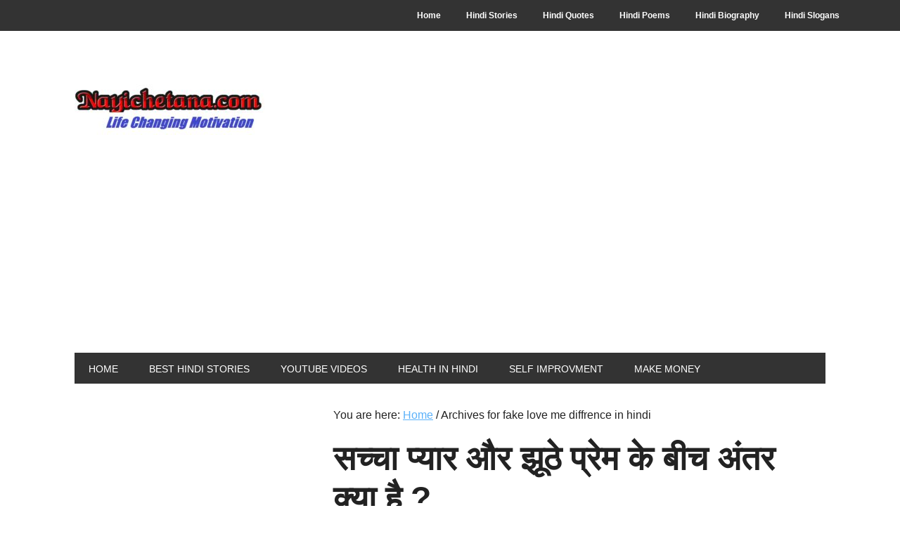

--- FILE ---
content_type: text/html; charset=UTF-8
request_url: https://www.nayichetana.com/tag/fake-love-me-diffrence-in-hindi
body_size: 11485
content:
<!DOCTYPE html>
<html lang="en-US">
<head >
<meta charset="UTF-8" />
<meta name="viewport" content="width=device-width, initial-scale=1" />
<meta name='robots' content='index, follow, max-image-preview:large, max-snippet:-1, max-video-preview:-1' />

	<!-- This site is optimized with the Yoast SEO plugin v26.0 - https://yoast.com/wordpress/plugins/seo/ -->
	<title>fake love me diffrence in hindi Archives - Nayichetana.com</title>
	<link rel="canonical" href="https://www.nayichetana.com/tag/fake-love-me-diffrence-in-hindi" />
	<meta property="og:locale" content="en_US" />
	<meta property="og:type" content="article" />
	<meta property="og:title" content="fake love me diffrence in hindi Archives - Nayichetana.com" />
	<meta property="og:url" content="https://www.nayichetana.com/tag/fake-love-me-diffrence-in-hindi" />
	<meta property="og:site_name" content="Nayichetana.com" />
	<meta name="twitter:card" content="summary_large_image" />
	<meta name="twitter:site" content="@mahara230" />
	<script type="application/ld+json" class="yoast-schema-graph">{"@context":"https://schema.org","@graph":[{"@type":"CollectionPage","@id":"https://www.nayichetana.com/tag/fake-love-me-diffrence-in-hindi","url":"https://www.nayichetana.com/tag/fake-love-me-diffrence-in-hindi","name":"fake love me diffrence in hindi Archives - Nayichetana.com","isPartOf":{"@id":"https://www.nayichetana.com/#website"},"primaryImageOfPage":{"@id":"https://www.nayichetana.com/tag/fake-love-me-diffrence-in-hindi#primaryimage"},"image":{"@id":"https://www.nayichetana.com/tag/fake-love-me-diffrence-in-hindi#primaryimage"},"thumbnailUrl":"https://www.nayichetana.com/wp-content/uploads/2020/11/romantic-1934223_1920.jpg","breadcrumb":{"@id":"https://www.nayichetana.com/tag/fake-love-me-diffrence-in-hindi#breadcrumb"},"inLanguage":"en-US"},{"@type":"ImageObject","inLanguage":"en-US","@id":"https://www.nayichetana.com/tag/fake-love-me-diffrence-in-hindi#primaryimage","url":"https://www.nayichetana.com/wp-content/uploads/2020/11/romantic-1934223_1920.jpg","contentUrl":"https://www.nayichetana.com/wp-content/uploads/2020/11/romantic-1934223_1920.jpg","width":620,"height":413,"caption":"True Love Vs Fake Love"},{"@type":"BreadcrumbList","@id":"https://www.nayichetana.com/tag/fake-love-me-diffrence-in-hindi#breadcrumb","itemListElement":[{"@type":"ListItem","position":1,"name":"Home","item":"https://www.nayichetana.com/"},{"@type":"ListItem","position":2,"name":"fake love me diffrence in hindi"}]},{"@type":"WebSite","@id":"https://www.nayichetana.com/#website","url":"https://www.nayichetana.com/","name":"Nayichetana.com","description":"Nayichetana, Nayichetana.com, slogan in hindi","publisher":{"@id":"https://www.nayichetana.com/#/schema/person/5b382803b1a86dc44c4c317f5e8b886d"},"alternateName":"Nayichetana.com","potentialAction":[{"@type":"SearchAction","target":{"@type":"EntryPoint","urlTemplate":"https://www.nayichetana.com/?s={search_term_string}"},"query-input":{"@type":"PropertyValueSpecification","valueRequired":true,"valueName":"search_term_string"}}],"inLanguage":"en-US"},{"@type":["Person","Organization"],"@id":"https://www.nayichetana.com/#/schema/person/5b382803b1a86dc44c4c317f5e8b886d","name":"Surendra Mahara","image":{"@type":"ImageObject","inLanguage":"en-US","@id":"https://www.nayichetana.com/#/schema/person/image/","url":"https://secure.gravatar.com/avatar/b3098f0810059c5060fff4252549502032ecc1279ceb84692ee2bca68b0cd750?s=96&d=identicon&r=g","contentUrl":"https://secure.gravatar.com/avatar/b3098f0810059c5060fff4252549502032ecc1279ceb84692ee2bca68b0cd750?s=96&d=identicon&r=g","caption":"Surendra Mahara"},"logo":{"@id":"https://www.nayichetana.com/#/schema/person/image/"},"description":"Surendra mahara Author and founder of Nayichetana.com. He is very passionate about blogging And make people motivated and positive..Read More Connect On a Facebook Connect On a Youtube","sameAs":["https://www.nayichetana.com","www.facebook.com/nayichetana","https://www.instagram.com/surendra_mehra_singh/","https://x.com/https://twitter.com/mahara230","https://www.youtube.com/channel/UCh1-1a1yofinfgvyBSINPsw"]}]}</script>
	<!-- / Yoast SEO plugin. -->


<link rel='dns-prefetch' href='//static.addtoany.com' />
<link rel='dns-prefetch' href='//fonts.googleapis.com' />
<link rel="alternate" type="application/rss+xml" title="Nayichetana.com &raquo; Feed" href="http://feeds.feedburner.com/Nayichetanacom" />
<link rel="alternate" type="application/rss+xml" title="Nayichetana.com &raquo; Comments Feed" href="https://www.nayichetana.com/comments/feed" />
<link rel="alternate" type="application/rss+xml" title="Nayichetana.com &raquo; fake love me diffrence in hindi Tag Feed" href="https://www.nayichetana.com/tag/fake-love-me-diffrence-in-hindi/feed" />
		<style>
			.lazyload,
			.lazyloading {
				max-width: 100%;
			}
		</style>
		<style id='wp-img-auto-sizes-contain-inline-css' type='text/css'>
img:is([sizes=auto i],[sizes^="auto," i]){contain-intrinsic-size:3000px 1500px}
/*# sourceURL=wp-img-auto-sizes-contain-inline-css */
</style>
<link rel='stylesheet' id='metro-pro-theme-css' href='https://www.nayichetana.com/wp-content/themes/metro-pro/style.css?ver=2.0.1' type='text/css' media='all' />
<style id='wp-emoji-styles-inline-css' type='text/css'>

	img.wp-smiley, img.emoji {
		display: inline !important;
		border: none !important;
		box-shadow: none !important;
		height: 1em !important;
		width: 1em !important;
		margin: 0 0.07em !important;
		vertical-align: -0.1em !important;
		background: none !important;
		padding: 0 !important;
	}
/*# sourceURL=wp-emoji-styles-inline-css */
</style>
<style id='wp-block-library-inline-css' type='text/css'>
:root{--wp-block-synced-color:#7a00df;--wp-block-synced-color--rgb:122,0,223;--wp-bound-block-color:var(--wp-block-synced-color);--wp-editor-canvas-background:#ddd;--wp-admin-theme-color:#007cba;--wp-admin-theme-color--rgb:0,124,186;--wp-admin-theme-color-darker-10:#006ba1;--wp-admin-theme-color-darker-10--rgb:0,107,160.5;--wp-admin-theme-color-darker-20:#005a87;--wp-admin-theme-color-darker-20--rgb:0,90,135;--wp-admin-border-width-focus:2px}@media (min-resolution:192dpi){:root{--wp-admin-border-width-focus:1.5px}}.wp-element-button{cursor:pointer}:root .has-very-light-gray-background-color{background-color:#eee}:root .has-very-dark-gray-background-color{background-color:#313131}:root .has-very-light-gray-color{color:#eee}:root .has-very-dark-gray-color{color:#313131}:root .has-vivid-green-cyan-to-vivid-cyan-blue-gradient-background{background:linear-gradient(135deg,#00d084,#0693e3)}:root .has-purple-crush-gradient-background{background:linear-gradient(135deg,#34e2e4,#4721fb 50%,#ab1dfe)}:root .has-hazy-dawn-gradient-background{background:linear-gradient(135deg,#faaca8,#dad0ec)}:root .has-subdued-olive-gradient-background{background:linear-gradient(135deg,#fafae1,#67a671)}:root .has-atomic-cream-gradient-background{background:linear-gradient(135deg,#fdd79a,#004a59)}:root .has-nightshade-gradient-background{background:linear-gradient(135deg,#330968,#31cdcf)}:root .has-midnight-gradient-background{background:linear-gradient(135deg,#020381,#2874fc)}:root{--wp--preset--font-size--normal:16px;--wp--preset--font-size--huge:42px}.has-regular-font-size{font-size:1em}.has-larger-font-size{font-size:2.625em}.has-normal-font-size{font-size:var(--wp--preset--font-size--normal)}.has-huge-font-size{font-size:var(--wp--preset--font-size--huge)}.has-text-align-center{text-align:center}.has-text-align-left{text-align:left}.has-text-align-right{text-align:right}.has-fit-text{white-space:nowrap!important}#end-resizable-editor-section{display:none}.aligncenter{clear:both}.items-justified-left{justify-content:flex-start}.items-justified-center{justify-content:center}.items-justified-right{justify-content:flex-end}.items-justified-space-between{justify-content:space-between}.screen-reader-text{border:0;clip-path:inset(50%);height:1px;margin:-1px;overflow:hidden;padding:0;position:absolute;width:1px;word-wrap:normal!important}.screen-reader-text:focus{background-color:#ddd;clip-path:none;color:#444;display:block;font-size:1em;height:auto;left:5px;line-height:normal;padding:15px 23px 14px;text-decoration:none;top:5px;width:auto;z-index:100000}html :where(.has-border-color){border-style:solid}html :where([style*=border-top-color]){border-top-style:solid}html :where([style*=border-right-color]){border-right-style:solid}html :where([style*=border-bottom-color]){border-bottom-style:solid}html :where([style*=border-left-color]){border-left-style:solid}html :where([style*=border-width]){border-style:solid}html :where([style*=border-top-width]){border-top-style:solid}html :where([style*=border-right-width]){border-right-style:solid}html :where([style*=border-bottom-width]){border-bottom-style:solid}html :where([style*=border-left-width]){border-left-style:solid}html :where(img[class*=wp-image-]){height:auto;max-width:100%}:where(figure){margin:0 0 1em}html :where(.is-position-sticky){--wp-admin--admin-bar--position-offset:var(--wp-admin--admin-bar--height,0px)}@media screen and (max-width:600px){html :where(.is-position-sticky){--wp-admin--admin-bar--position-offset:0px}}

/*# sourceURL=wp-block-library-inline-css */
</style><style id='global-styles-inline-css' type='text/css'>
:root{--wp--preset--aspect-ratio--square: 1;--wp--preset--aspect-ratio--4-3: 4/3;--wp--preset--aspect-ratio--3-4: 3/4;--wp--preset--aspect-ratio--3-2: 3/2;--wp--preset--aspect-ratio--2-3: 2/3;--wp--preset--aspect-ratio--16-9: 16/9;--wp--preset--aspect-ratio--9-16: 9/16;--wp--preset--color--black: #000000;--wp--preset--color--cyan-bluish-gray: #abb8c3;--wp--preset--color--white: #ffffff;--wp--preset--color--pale-pink: #f78da7;--wp--preset--color--vivid-red: #cf2e2e;--wp--preset--color--luminous-vivid-orange: #ff6900;--wp--preset--color--luminous-vivid-amber: #fcb900;--wp--preset--color--light-green-cyan: #7bdcb5;--wp--preset--color--vivid-green-cyan: #00d084;--wp--preset--color--pale-cyan-blue: #8ed1fc;--wp--preset--color--vivid-cyan-blue: #0693e3;--wp--preset--color--vivid-purple: #9b51e0;--wp--preset--gradient--vivid-cyan-blue-to-vivid-purple: linear-gradient(135deg,rgb(6,147,227) 0%,rgb(155,81,224) 100%);--wp--preset--gradient--light-green-cyan-to-vivid-green-cyan: linear-gradient(135deg,rgb(122,220,180) 0%,rgb(0,208,130) 100%);--wp--preset--gradient--luminous-vivid-amber-to-luminous-vivid-orange: linear-gradient(135deg,rgb(252,185,0) 0%,rgb(255,105,0) 100%);--wp--preset--gradient--luminous-vivid-orange-to-vivid-red: linear-gradient(135deg,rgb(255,105,0) 0%,rgb(207,46,46) 100%);--wp--preset--gradient--very-light-gray-to-cyan-bluish-gray: linear-gradient(135deg,rgb(238,238,238) 0%,rgb(169,184,195) 100%);--wp--preset--gradient--cool-to-warm-spectrum: linear-gradient(135deg,rgb(74,234,220) 0%,rgb(151,120,209) 20%,rgb(207,42,186) 40%,rgb(238,44,130) 60%,rgb(251,105,98) 80%,rgb(254,248,76) 100%);--wp--preset--gradient--blush-light-purple: linear-gradient(135deg,rgb(255,206,236) 0%,rgb(152,150,240) 100%);--wp--preset--gradient--blush-bordeaux: linear-gradient(135deg,rgb(254,205,165) 0%,rgb(254,45,45) 50%,rgb(107,0,62) 100%);--wp--preset--gradient--luminous-dusk: linear-gradient(135deg,rgb(255,203,112) 0%,rgb(199,81,192) 50%,rgb(65,88,208) 100%);--wp--preset--gradient--pale-ocean: linear-gradient(135deg,rgb(255,245,203) 0%,rgb(182,227,212) 50%,rgb(51,167,181) 100%);--wp--preset--gradient--electric-grass: linear-gradient(135deg,rgb(202,248,128) 0%,rgb(113,206,126) 100%);--wp--preset--gradient--midnight: linear-gradient(135deg,rgb(2,3,129) 0%,rgb(40,116,252) 100%);--wp--preset--font-size--small: 13px;--wp--preset--font-size--medium: 20px;--wp--preset--font-size--large: 36px;--wp--preset--font-size--x-large: 42px;--wp--preset--spacing--20: 0.44rem;--wp--preset--spacing--30: 0.67rem;--wp--preset--spacing--40: 1rem;--wp--preset--spacing--50: 1.5rem;--wp--preset--spacing--60: 2.25rem;--wp--preset--spacing--70: 3.38rem;--wp--preset--spacing--80: 5.06rem;--wp--preset--shadow--natural: 6px 6px 9px rgba(0, 0, 0, 0.2);--wp--preset--shadow--deep: 12px 12px 50px rgba(0, 0, 0, 0.4);--wp--preset--shadow--sharp: 6px 6px 0px rgba(0, 0, 0, 0.2);--wp--preset--shadow--outlined: 6px 6px 0px -3px rgb(255, 255, 255), 6px 6px rgb(0, 0, 0);--wp--preset--shadow--crisp: 6px 6px 0px rgb(0, 0, 0);}:where(.is-layout-flex){gap: 0.5em;}:where(.is-layout-grid){gap: 0.5em;}body .is-layout-flex{display: flex;}.is-layout-flex{flex-wrap: wrap;align-items: center;}.is-layout-flex > :is(*, div){margin: 0;}body .is-layout-grid{display: grid;}.is-layout-grid > :is(*, div){margin: 0;}:where(.wp-block-columns.is-layout-flex){gap: 2em;}:where(.wp-block-columns.is-layout-grid){gap: 2em;}:where(.wp-block-post-template.is-layout-flex){gap: 1.25em;}:where(.wp-block-post-template.is-layout-grid){gap: 1.25em;}.has-black-color{color: var(--wp--preset--color--black) !important;}.has-cyan-bluish-gray-color{color: var(--wp--preset--color--cyan-bluish-gray) !important;}.has-white-color{color: var(--wp--preset--color--white) !important;}.has-pale-pink-color{color: var(--wp--preset--color--pale-pink) !important;}.has-vivid-red-color{color: var(--wp--preset--color--vivid-red) !important;}.has-luminous-vivid-orange-color{color: var(--wp--preset--color--luminous-vivid-orange) !important;}.has-luminous-vivid-amber-color{color: var(--wp--preset--color--luminous-vivid-amber) !important;}.has-light-green-cyan-color{color: var(--wp--preset--color--light-green-cyan) !important;}.has-vivid-green-cyan-color{color: var(--wp--preset--color--vivid-green-cyan) !important;}.has-pale-cyan-blue-color{color: var(--wp--preset--color--pale-cyan-blue) !important;}.has-vivid-cyan-blue-color{color: var(--wp--preset--color--vivid-cyan-blue) !important;}.has-vivid-purple-color{color: var(--wp--preset--color--vivid-purple) !important;}.has-black-background-color{background-color: var(--wp--preset--color--black) !important;}.has-cyan-bluish-gray-background-color{background-color: var(--wp--preset--color--cyan-bluish-gray) !important;}.has-white-background-color{background-color: var(--wp--preset--color--white) !important;}.has-pale-pink-background-color{background-color: var(--wp--preset--color--pale-pink) !important;}.has-vivid-red-background-color{background-color: var(--wp--preset--color--vivid-red) !important;}.has-luminous-vivid-orange-background-color{background-color: var(--wp--preset--color--luminous-vivid-orange) !important;}.has-luminous-vivid-amber-background-color{background-color: var(--wp--preset--color--luminous-vivid-amber) !important;}.has-light-green-cyan-background-color{background-color: var(--wp--preset--color--light-green-cyan) !important;}.has-vivid-green-cyan-background-color{background-color: var(--wp--preset--color--vivid-green-cyan) !important;}.has-pale-cyan-blue-background-color{background-color: var(--wp--preset--color--pale-cyan-blue) !important;}.has-vivid-cyan-blue-background-color{background-color: var(--wp--preset--color--vivid-cyan-blue) !important;}.has-vivid-purple-background-color{background-color: var(--wp--preset--color--vivid-purple) !important;}.has-black-border-color{border-color: var(--wp--preset--color--black) !important;}.has-cyan-bluish-gray-border-color{border-color: var(--wp--preset--color--cyan-bluish-gray) !important;}.has-white-border-color{border-color: var(--wp--preset--color--white) !important;}.has-pale-pink-border-color{border-color: var(--wp--preset--color--pale-pink) !important;}.has-vivid-red-border-color{border-color: var(--wp--preset--color--vivid-red) !important;}.has-luminous-vivid-orange-border-color{border-color: var(--wp--preset--color--luminous-vivid-orange) !important;}.has-luminous-vivid-amber-border-color{border-color: var(--wp--preset--color--luminous-vivid-amber) !important;}.has-light-green-cyan-border-color{border-color: var(--wp--preset--color--light-green-cyan) !important;}.has-vivid-green-cyan-border-color{border-color: var(--wp--preset--color--vivid-green-cyan) !important;}.has-pale-cyan-blue-border-color{border-color: var(--wp--preset--color--pale-cyan-blue) !important;}.has-vivid-cyan-blue-border-color{border-color: var(--wp--preset--color--vivid-cyan-blue) !important;}.has-vivid-purple-border-color{border-color: var(--wp--preset--color--vivid-purple) !important;}.has-vivid-cyan-blue-to-vivid-purple-gradient-background{background: var(--wp--preset--gradient--vivid-cyan-blue-to-vivid-purple) !important;}.has-light-green-cyan-to-vivid-green-cyan-gradient-background{background: var(--wp--preset--gradient--light-green-cyan-to-vivid-green-cyan) !important;}.has-luminous-vivid-amber-to-luminous-vivid-orange-gradient-background{background: var(--wp--preset--gradient--luminous-vivid-amber-to-luminous-vivid-orange) !important;}.has-luminous-vivid-orange-to-vivid-red-gradient-background{background: var(--wp--preset--gradient--luminous-vivid-orange-to-vivid-red) !important;}.has-very-light-gray-to-cyan-bluish-gray-gradient-background{background: var(--wp--preset--gradient--very-light-gray-to-cyan-bluish-gray) !important;}.has-cool-to-warm-spectrum-gradient-background{background: var(--wp--preset--gradient--cool-to-warm-spectrum) !important;}.has-blush-light-purple-gradient-background{background: var(--wp--preset--gradient--blush-light-purple) !important;}.has-blush-bordeaux-gradient-background{background: var(--wp--preset--gradient--blush-bordeaux) !important;}.has-luminous-dusk-gradient-background{background: var(--wp--preset--gradient--luminous-dusk) !important;}.has-pale-ocean-gradient-background{background: var(--wp--preset--gradient--pale-ocean) !important;}.has-electric-grass-gradient-background{background: var(--wp--preset--gradient--electric-grass) !important;}.has-midnight-gradient-background{background: var(--wp--preset--gradient--midnight) !important;}.has-small-font-size{font-size: var(--wp--preset--font-size--small) !important;}.has-medium-font-size{font-size: var(--wp--preset--font-size--medium) !important;}.has-large-font-size{font-size: var(--wp--preset--font-size--large) !important;}.has-x-large-font-size{font-size: var(--wp--preset--font-size--x-large) !important;}
/*# sourceURL=global-styles-inline-css */
</style>

<style id='classic-theme-styles-inline-css' type='text/css'>
/*! This file is auto-generated */
.wp-block-button__link{color:#fff;background-color:#32373c;border-radius:9999px;box-shadow:none;text-decoration:none;padding:calc(.667em + 2px) calc(1.333em + 2px);font-size:1.125em}.wp-block-file__button{background:#32373c;color:#fff;text-decoration:none}
/*# sourceURL=/wp-includes/css/classic-themes.min.css */
</style>
<link rel='stylesheet' id='dashicons-css' href='https://www.nayichetana.com/wp-includes/css/dashicons.min.css?ver=6.9' type='text/css' media='all' />
<link rel='stylesheet' id='admin-bar-css' href='https://www.nayichetana.com/wp-includes/css/admin-bar.min.css?ver=6.9' type='text/css' media='all' />
<style id='admin-bar-inline-css' type='text/css'>

    /* Hide CanvasJS credits for P404 charts specifically */
    #p404RedirectChart .canvasjs-chart-credit {
        display: none !important;
    }
    
    #p404RedirectChart canvas {
        border-radius: 6px;
    }

    .p404-redirect-adminbar-weekly-title {
        font-weight: bold;
        font-size: 14px;
        color: #fff;
        margin-bottom: 6px;
    }

    #wpadminbar #wp-admin-bar-p404_free_top_button .ab-icon:before {
        content: "\f103";
        color: #dc3545;
        top: 3px;
    }
    
    #wp-admin-bar-p404_free_top_button .ab-item {
        min-width: 80px !important;
        padding: 0px !important;
    }
    
    /* Ensure proper positioning and z-index for P404 dropdown */
    .p404-redirect-adminbar-dropdown-wrap { 
        min-width: 0; 
        padding: 0;
        position: static !important;
    }
    
    #wpadminbar #wp-admin-bar-p404_free_top_button_dropdown {
        position: static !important;
    }
    
    #wpadminbar #wp-admin-bar-p404_free_top_button_dropdown .ab-item {
        padding: 0 !important;
        margin: 0 !important;
    }
    
    .p404-redirect-dropdown-container {
        min-width: 340px;
        padding: 18px 18px 12px 18px;
        background: #23282d !important;
        color: #fff;
        border-radius: 12px;
        box-shadow: 0 8px 32px rgba(0,0,0,0.25);
        margin-top: 10px;
        position: relative !important;
        z-index: 999999 !important;
        display: block !important;
        border: 1px solid #444;
    }
    
    /* Ensure P404 dropdown appears on hover */
    #wpadminbar #wp-admin-bar-p404_free_top_button .p404-redirect-dropdown-container { 
        display: none !important;
    }
    
    #wpadminbar #wp-admin-bar-p404_free_top_button:hover .p404-redirect-dropdown-container { 
        display: block !important;
    }
    
    #wpadminbar #wp-admin-bar-p404_free_top_button:hover #wp-admin-bar-p404_free_top_button_dropdown .p404-redirect-dropdown-container {
        display: block !important;
    }
    
    .p404-redirect-card {
        background: #2c3338;
        border-radius: 8px;
        padding: 18px 18px 12px 18px;
        box-shadow: 0 2px 8px rgba(0,0,0,0.07);
        display: flex;
        flex-direction: column;
        align-items: flex-start;
        border: 1px solid #444;
    }
    
    .p404-redirect-btn {
        display: inline-block;
        background: #dc3545;
        color: #fff !important;
        font-weight: bold;
        padding: 5px 22px;
        border-radius: 8px;
        text-decoration: none;
        font-size: 17px;
        transition: background 0.2s, box-shadow 0.2s;
        margin-top: 8px;
        box-shadow: 0 2px 8px rgba(220,53,69,0.15);
        text-align: center;
        line-height: 1.6;
    }
    
    .p404-redirect-btn:hover {
        background: #c82333;
        color: #fff !important;
        box-shadow: 0 4px 16px rgba(220,53,69,0.25);
    }
    
    /* Prevent conflicts with other admin bar dropdowns */
    #wpadminbar .ab-top-menu > li:hover > .ab-item,
    #wpadminbar .ab-top-menu > li.hover > .ab-item {
        z-index: auto;
    }
    
    #wpadminbar #wp-admin-bar-p404_free_top_button:hover > .ab-item {
        z-index: 999998 !important;
    }
    
/*# sourceURL=admin-bar-inline-css */
</style>
<link rel='stylesheet' id='toc-screen-css' href='https://www.nayichetana.com/wp-content/plugins/table-of-contents-plus/screen.min.css?ver=2411.1' type='text/css' media='all' />
<style id='toc-screen-inline-css' type='text/css'>
div#toc_container ul li {font-size: 110%;}
/*# sourceURL=toc-screen-inline-css */
</style>
<link rel='stylesheet' id='google-font-css' href='//fonts.googleapis.com/css?family=Oswald%3A400&#038;ver=2.0.1' type='text/css' media='all' />
<link rel='stylesheet' id='addtoany-css' href='https://www.nayichetana.com/wp-content/plugins/add-to-any/addtoany.min.css?ver=1.16' type='text/css' media='all' />
<script type="text/javascript" id="addtoany-core-js-before">
/* <![CDATA[ */
window.a2a_config=window.a2a_config||{};a2a_config.callbacks=[];a2a_config.overlays=[];a2a_config.templates={};

//# sourceURL=addtoany-core-js-before
/* ]]> */
</script>
<script type="text/javascript" defer src="https://static.addtoany.com/menu/page.js" id="addtoany-core-js"></script>
<script type="text/javascript" src="https://www.nayichetana.com/wp-includes/js/jquery/jquery.min.js?ver=3.7.1" id="jquery-core-js"></script>
<script type="text/javascript" src="https://www.nayichetana.com/wp-includes/js/jquery/jquery-migrate.min.js?ver=3.4.1" id="jquery-migrate-js"></script>
<script type="text/javascript" defer src="https://www.nayichetana.com/wp-content/plugins/add-to-any/addtoany.min.js?ver=1.1" id="addtoany-jquery-js"></script>
<link rel="https://api.w.org/" href="https://www.nayichetana.com/wp-json/" /><link rel="alternate" title="JSON" type="application/json" href="https://www.nayichetana.com/wp-json/wp/v2/tags/14623" /><link rel="EditURI" type="application/rsd+xml" title="RSD" href="https://www.nayichetana.com/xmlrpc.php?rsd" />
<meta name="generator" content="WordPress 6.9" />
		<script>
			document.documentElement.className = document.documentElement.className.replace('no-js', 'js');
		</script>
				<style>
			.no-js img.lazyload {
				display: none;
			}

			figure.wp-block-image img.lazyloading {
				min-width: 150px;
			}

			.lazyload,
			.lazyloading {
				--smush-placeholder-width: 100px;
				--smush-placeholder-aspect-ratio: 1/1;
				width: var(--smush-image-width, var(--smush-placeholder-width)) !important;
				aspect-ratio: var(--smush-image-aspect-ratio, var(--smush-placeholder-aspect-ratio)) !important;
			}

						.lazyload, .lazyloading {
				opacity: 0;
			}

			.lazyloaded {
				opacity: 1;
				transition: opacity 400ms;
				transition-delay: 0ms;
			}

					</style>
		
<!-- Google tag (gtag.js) -->
<script async src="https://www.googletagmanager.com/gtag/js?id=G-LZ7PQ6DTB9"></script>
<script>
  window.dataLayer = window.dataLayer || [];
  function gtag(){dataLayer.push(arguments);}
  gtag('js', new Date());

  gtag('config', 'G-LZ7PQ6DTB9');
</script><style type="text/css">.site-title a { background: url(https://www.nayichetana.com/wp-content/uploads/2018/04/cropped-nayi2.jpg) no-repeat !important; }</style>
<link rel="stylesheet" id="modifiedstyle" href='http://www.nayichetana.com/wp-content/themes/metro-pro/modifiedstyle.css?0.1.0' /><style type="text/css">.broken_link, a.broken_link {
	text-decoration: line-through;
}</style><style>body { background-color: #ffffff; }</style>
<link rel="icon" href="https://www.nayichetana.com/wp-content/uploads/2018/04/cropped-na-32x32.jpg" sizes="32x32" />
<link rel="icon" href="https://www.nayichetana.com/wp-content/uploads/2018/04/cropped-na-192x192.jpg" sizes="192x192" />
<link rel="apple-touch-icon" href="https://www.nayichetana.com/wp-content/uploads/2018/04/cropped-na-180x180.jpg" />
<meta name="msapplication-TileImage" content="https://www.nayichetana.com/wp-content/uploads/2018/04/cropped-na-270x270.jpg" />
</head>
<body class="archive tag tag-fake-love-me-diffrence-in-hindi tag-14623 custom-background wp-theme-genesis wp-child-theme-metro-pro custom-header header-image sidebar-content genesis-breadcrumbs-visible genesis-footer-widgets-hidden metro-pro-blue"><nav class="nav-secondary" aria-label="Secondary"><div class="wrap"><ul id="menu-menu" class="menu genesis-nav-menu menu-secondary"><li id="menu-item-787" class="menu-item menu-item-type-custom menu-item-object-custom menu-item-home menu-item-787"><a href="http://www.nayichetana.com"><span >Home</span></a></li>
<li id="menu-item-801" class="menu-item menu-item-type-custom menu-item-object-custom menu-item-801"><a href="http://nayichetana.com/category/inspirational-story"><span >Hindi Stories</span></a></li>
<li id="menu-item-802" class="menu-item menu-item-type-custom menu-item-object-custom menu-item-802"><a href="http://nayichetana.com/category/hindi-quotes"><span >Hindi Quotes</span></a></li>
<li id="menu-item-3555" class="menu-item menu-item-type-custom menu-item-object-custom menu-item-3555"><a href="https://www.nayichetana.com/category/%e0%a4%b9%e0%a4%bf%e0%a4%a8%e0%a5%8d%e0%a4%a6%e0%a5%80-%e0%a4%95%e0%a4%b5%e0%a4%bf%e0%a4%a4%e0%a4%be"><span >Hindi Poems</span></a></li>
<li id="menu-item-803" class="menu-item menu-item-type-custom menu-item-object-custom menu-item-803"><a href="http://nayichetana.com/category/biography"><span >Hindi Biography</span></a></li>
<li id="menu-item-21259" class="menu-item menu-item-type-taxonomy menu-item-object-category menu-item-21259"><a href="https://www.nayichetana.com/category/hindi-nare"><span >Hindi Slogans</span></a></li>
</ul></div></nav><div class="site-container"><header class="site-header"><div class="wrap"><div class="title-area"><p class="site-title"><a href="https://www.nayichetana.com/">Nayichetana.com</a></p><p class="site-description">Nayichetana, Nayichetana.com, slogan in hindi</p></div><div class="widget-area header-widget-area"><section id="text-24" class="widget widget_text"><div class="widget-wrap">			<div class="textwidget"><p><script async src="https://pagead2.googlesyndication.com/pagead/js/adsbygoogle.js?client=ca-pub-4514747025195846" crossorigin="anonymous"></script><br />
<!-- Auto Ads --><br />
<ins class="adsbygoogle" style="display: block;" data-ad-client="ca-pub-4514747025195846" data-ad-slot="2459438925" data-ad-format="auto" data-full-width-responsive="true"></ins><br />
<script>
     (adsbygoogle = window.adsbygoogle || []).push({});
</script></p>
</div>
		</div></section>
</div></div></header><nav class="nav-primary" aria-label="Main"><div class="wrap"><ul id="menu-primary-menu" class="menu genesis-nav-menu menu-primary"><li id="menu-item-816" class="menu-item menu-item-type-custom menu-item-object-custom menu-item-home menu-item-816"><a href="http://www.nayichetana.com"><span >Home</span></a></li>
<li id="menu-item-805" class="menu-item menu-item-type-custom menu-item-object-custom menu-item-805"><a href="http://nayichetana.com/category/inspirational-story"><span >Best Hindi Stories</span></a></li>
<li id="menu-item-18776" class="menu-item menu-item-type-custom menu-item-object-custom menu-item-18776"><a href="https://www.youtube.com/channel/UCyNNcpqhRo9eaKPWW8s7-MA?sub_confirmation=1"><span >Youtube Videos</span></a></li>
<li id="menu-item-807" class="menu-item menu-item-type-taxonomy menu-item-object-category menu-item-807"><a href="https://www.nayichetana.com/category/health-articles-in-hindi"><span >Health In Hindi</span></a></li>
<li id="menu-item-813" class="menu-item menu-item-type-taxonomy menu-item-object-category menu-item-813"><a href="https://www.nayichetana.com/category/self-improvment"><span >Self Improvment</span></a></li>
<li id="menu-item-20868" class="menu-item menu-item-type-custom menu-item-object-custom menu-item-20868"><a href="https://www.nayichetana.com/category/paise-kaise-kamaye"><span >Make Money</span></a></li>
</ul></div></nav><div class="site-inner"><div class="content-sidebar-wrap"><main class="content"><div class="breadcrumb">You are here: <span class="breadcrumb-link-wrap"><a class="breadcrumb-link" href="https://www.nayichetana.com/"><span class="breadcrumb-link-text-wrap">Home</span></a><meta ></span> <span aria-label="breadcrumb separator">/</span> Archives for fake love me diffrence in hindi</div><article class="post-19300 post type-post status-publish format-standard has-post-thumbnail category-best-hindi-post category-inspiring-hindi-article category-motivational-article category-nayichetana-motivation category-nayichetana-com category-relationship-in-hindi category-self-improvment category-youth-education tag-benefit-of-fake-love-in-hindi tag-benefit-of-true-love-in-hindi tag-difference-between-true-love-and-attraction-in-hindi tag-difference-between-true-love-vs-fake-love-in-hindi tag-fake-love-kaise-hota-hai tag-fake-love-ke-fayde tag-fake-love-ki-nishani tag-fake-love-kya-hai tag-fake-love-me-antar tag-fake-love-me-diffrence-in-hindi tag-fake-love-meaning-in-hindi tag-how-to-identify-the-fake-love-of-a-male tag-how-to-identify-the-fake-love-of-a-male-in-hindi tag-how-to-know-that-it-is-true-love-and-not-fake tag-how-to-know-that-it-is-true-love-and-not-fake-in-hindi tag-jhutha-pyar-kya-hota-hai tag-nayichetana tag-real-signs-of-true-love-in-a-relationship tag-real-true-love-vs-fake-love-quotes tag-sache-pyar-aur-jhothe-pyaar-ke-bech-kya-antar-hota-hai tag-sachha-pyar-kya-hota-hai tag-sachhe-pyar-jhuthe-pyar-me-antar tag-true-love-and-fake-love-me-diffrence-in-hindi tag-true-love-definition-in-hindi tag-true-love-fake-love-me-antar tag-true-love-kaise-hota-hai tag-true-love-ke-fayde tag-true-love-ki-nishani tag-true-love-kya-hai tag-true-love-meaning-in-hindi tag-true-love-vs-fake-love-in-hindi tag-what-are-signs-of-genuine-love-vs-fake-love-in-hindi tag-what-are-signs-of-genuine-love-vs-fake-love tag-what-is-real-love-and-fake-love-in-hindi tag-what-is-real-love-and-fake-love tag-what-is-true-love tag-14651 tag-14640 tag-14641 tag-14650 tag-14638 tag-14645 tag-14068 tag-14644 tag-14649 tag-14067 tag-14601 tag-14627 tag-14070 tag-14639 tag-14646 tag-14648 tag-14647 tag-14643 tag-14066 tag-14642 entry" aria-label="सच्चा प्यार और झूठे प्रेम के बीच अंतर क्या है ?"><header class="entry-header"><h2 class="entry-title"><a class="entry-title-link" rel="bookmark" href="https://www.nayichetana.com/2021/01/difference-between-true-love-vs-fake-love-in-hindi.html">सच्चा प्यार और झूठे प्रेम के बीच अंतर क्या है ?</a></h2>
<p class="entry-meta"><time class="entry-time">January 8, 2021</time> By <span class="entry-author"><a href="https://www.nayichetana.com/author/nayichetana" class="entry-author-link" rel="author"><span class="entry-author-name">Surendra Mahara</span></a></span> <span class="entry-comments-link"><a href="https://www.nayichetana.com/2021/01/difference-between-true-love-vs-fake-love-in-hindi.html#comments">3 Comments</a></span> </p></header><div class="entry-content"><a class="entry-image-link" href="https://www.nayichetana.com/2021/01/difference-between-true-love-vs-fake-love-in-hindi.html" aria-hidden="true" tabindex="-1"><img width="300" height="200" data-src="https://www.nayichetana.com/wp-content/uploads/2020/11/romantic-1934223_1920-300x200.jpg" class="alignright post-image entry-image lazyload" alt="सच्चा प्यार और झूठे प्रेम के बीच अंतर क्या है,Difference Between True Love VS Fake Love In Hindi,sachhe pyar jhuthe pyar me antar,nayichetana" decoding="async" data-srcset="https://www.nayichetana.com/wp-content/uploads/2020/11/romantic-1934223_1920-300x200.jpg 300w, https://www.nayichetana.com/wp-content/uploads/2020/11/romantic-1934223_1920.jpg 620w" data-sizes="(max-width: 300px) 100vw, 300px" src="[data-uri]" style="--smush-placeholder-width: 300px; --smush-placeholder-aspect-ratio: 300/200;" /></a><p>सच्चा प्यार और झूठे प्रेम के बीच अंतर क्या है ? Difference Between True Love VS Fake Love In Hindi
Difference Between True Love VS Fake Love In Hindi
“ सच्चा प्यार” “A True Love” है न कितना खूबसूरत &#x02026; <a href="https://www.nayichetana.com/2021/01/difference-between-true-love-vs-fake-love-in-hindi.html" class="more-link">[Read more...]</a></p></div><footer class="entry-footer"></footer></article></main><aside class="sidebar sidebar-primary widget-area" role="complementary" aria-label="Primary Sidebar"><section id="text-25" class="widget widget_text"><div class="widget-wrap">			<div class="textwidget"><p><script async src="https://pagead2.googlesyndication.com/pagead/js/adsbygoogle.js?client=ca-pub-4514747025195846" crossorigin="anonymous"></script><br />
<!-- Auto Ads --><br />
<ins class="adsbygoogle" style="display: block;" data-ad-client="ca-pub-4514747025195846" data-ad-slot="2459438925" data-ad-format="auto" data-full-width-responsive="true"></ins><br />
<script>
     (adsbygoogle = window.adsbygoogle || []).push({});
</script></p>
</div>
		</div></section>
<section id="text-23" class="widget widget_text"><div class="widget-wrap">			<div class="textwidget"><p><script async src="https://cse.google.com/cse.js?cx=975f803b039dc2cb4"></script></p>
<div class="gcse-search"></div>
</div>
		</div></section>
<section id="text-18" class="widget widget_text"><div class="widget-wrap"><h4 class="widget-title widgettitle">Top 7 Best Article In Nayichetana. Com</h4>
			<div class="textwidget"><ul>
<li><a href="https://www.nayichetana.com/2016/11/chankya-10-tips-changes-life-hindi.html">चाणक्य की 10 बातें आपकी ज़िन्दगी बदल सकती है</a></li>
<li><a href="https://www.nayichetana.com/2016/11/three-bad-habit-can-ruin-your-life-in-hindi-%e0%a4%ac%e0%a5%81%e0%a4%b0%e0%a5%80-%e0%a4%b2%e0%a4%a4.html">3 बुरी लत जो आपकी जिंदगी बर्बाद कर देगी</a></li>
<li><a href="https://www.nayichetana.com/2021/07/online-ghar-baithe-paise-kaise-kamaye.html">Online घर बैठे Paise कैसे कमायें</a></li>
<li><a href="https://www.nayichetana.com/2019/10/never-makes-7-mistake-in-teenage-in-hindi.html">Teenage में ये 7 गलतियाँ कभी भी न करना</a></li>
<li><a href="https://www.nayichetana.com/2015/12/how-to-gain-or-increase-weight-in-hindi.html">वजन बढ़ाने मोटा होने के 21 आसान उपाय</a></li>
<li><a href="https://www.nayichetana.com/2018/04/3-people-you-should-never-cheat-in-hindi.html">3 लोग जिन्हें आपको कभी धोखा नहीं देना चाहिए</a></li>
<li><a href="https://www.nayichetana.com/2015/05/how-to-increase-height-in-hindi-height-kaise-badhaye-%e0%a4%b2%e0%a4%ae%e0%a5%8d%e0%a4%ac%e0%a4%be%e0%a4%88-%e0%a4%ac%e0%a5%9d%e0%a4%be%e0%a4%af%e0%a5%87.html">लम्बाई बढाने के 23 बेस्ट तरीके</a></li>
</ul>
</div>
		</div></section>

		<section id="recent-posts-2" class="widget widget_recent_entries"><div class="widget-wrap">
		<h4 class="widget-title widgettitle">Recent Posts</h4>

		<ul>
											<li>
					<a href="https://www.nayichetana.com/2025/06/the-mental-toughness-handbook-hindi-summary.html">The Mental Toughness Handbook Hindi Summary</a>
									</li>
											<li>
					<a href="https://www.nayichetana.com/2025/05/%e0%a4%ad%e0%a4%97%e0%a4%a4-%e0%a4%b8%e0%a4%bf%e0%a4%82%e0%a4%b9-%e0%a4%95%e0%a5%87-%e0%a4%b5%e0%a4%bf%e0%a4%9a%e0%a4%be%e0%a4%b0-bhagat-singh-quotes-in-hindi.html">भगत सिंह के विचार | Bhagat Singh Quotes In Hindi</a>
									</li>
											<li>
					<a href="https://www.nayichetana.com/2025/05/best-hindi-story-of-two-friends.html">दोस्ती का विश्वास Best Hindi Story Of Two Friends</a>
									</li>
											<li>
					<a href="https://www.nayichetana.com/2025/05/william-shakespeare-quotes-in-hindi.html">विलियम शेक्सपियर के विचार</a>
									</li>
											<li>
					<a href="https://www.nayichetana.com/2025/05/after-failure-gain-success-in-hindi.html">हार के बाद मिलेगी सफलता After Failure Gain Success In Hindi</a>
									</li>
											<li>
					<a href="https://www.nayichetana.com/2025/05/dont-drink-use-alcohal-sarab-in-hindi-%e0%a4%b6%e0%a4%b0%e0%a4%be%e0%a4%ac-%e0%a4%94%e0%a4%b0-%e0%a4%b8%e0%a4%be%e0%a4%b9%e0%a5%82%e0%a4%95%e0%a4%be%e0%a4%b0.html">शराब और साहूकार हिन्दी प्रेरणादायक कहानी</a>
									</li>
					</ul>

		</div></section>
</aside></div></div><div class="footer-link" >
| <span><a href="http://www.nayichetana.com/about-me" style="font-weight: normal;">About Us</a></span> | 
  <span><a href="http://www.nayichetana.com/contact-us" style="font-weight: normal;">Contact Us</a></span> | 
  <span><a href="http://www.nayichetana.com/privacy-policythis-privacy-policy_63" style="font-weight: normal;">Privacy Policy</a></span> | 
  <span><a href="http://www.nayichetana.com/terms-and-conditions-terms-and" style="font-weight: normal;">Terms and Conditions</a></span> | 
  <span><a href="http://www.nayichetana.com/disclosure-disclosure-disclaimer" style="font-weight: normal;">Disclosure & Disclaimer</a></span> | 
</div></div><footer class="site-footer"><div class="wrap"><p><div>You Are Now: <a href="http://www.Nayichetana.com" target="_blank" title="Nayichetana.com: Motivation Hindi Me.">Nayichetana.com</a>  Copyright © 2015 - 2025 to <a href="http://www.nayichetana.com">Nayichetana.com</a> </div></p></div></footer><script type="speculationrules">
{"prefetch":[{"source":"document","where":{"and":[{"href_matches":"/*"},{"not":{"href_matches":["/wp-*.php","/wp-admin/*","/wp-content/uploads/*","/wp-content/*","/wp-content/plugins/*","/wp-content/themes/metro-pro/*","/wp-content/themes/genesis/*","/*\\?(.+)"]}},{"not":{"selector_matches":"a[rel~=\"nofollow\"]"}},{"not":{"selector_matches":".no-prefetch, .no-prefetch a"}}]},"eagerness":"conservative"}]}
</script>
<script type="text/javascript" id="toc-front-js-extra">
/* <![CDATA[ */
var tocplus = {"smooth_scroll":"1","visibility_show":"Show","visibility_hide":"Hide","width":"Auto"};
//# sourceURL=toc-front-js-extra
/* ]]> */
</script>
<script type="text/javascript" src="https://www.nayichetana.com/wp-content/plugins/table-of-contents-plus/front.min.js?ver=2411.1" id="toc-front-js"></script>
<script type="text/javascript" id="smush-lazy-load-js-before">
/* <![CDATA[ */
var smushLazyLoadOptions = {"autoResizingEnabled":false,"autoResizeOptions":{"precision":5,"skipAutoWidth":true}};
//# sourceURL=smush-lazy-load-js-before
/* ]]> */
</script>
<script type="text/javascript" src="https://www.nayichetana.com/wp-content/plugins/wp-smushit/app/assets/js/smush-lazy-load.min.js?ver=3.21.1" id="smush-lazy-load-js"></script>
<script id="wp-emoji-settings" type="application/json">
{"baseUrl":"https://s.w.org/images/core/emoji/17.0.2/72x72/","ext":".png","svgUrl":"https://s.w.org/images/core/emoji/17.0.2/svg/","svgExt":".svg","source":{"concatemoji":"https://www.nayichetana.com/wp-includes/js/wp-emoji-release.min.js?ver=6.9"}}
</script>
<script type="module">
/* <![CDATA[ */
/*! This file is auto-generated */
const a=JSON.parse(document.getElementById("wp-emoji-settings").textContent),o=(window._wpemojiSettings=a,"wpEmojiSettingsSupports"),s=["flag","emoji"];function i(e){try{var t={supportTests:e,timestamp:(new Date).valueOf()};sessionStorage.setItem(o,JSON.stringify(t))}catch(e){}}function c(e,t,n){e.clearRect(0,0,e.canvas.width,e.canvas.height),e.fillText(t,0,0);t=new Uint32Array(e.getImageData(0,0,e.canvas.width,e.canvas.height).data);e.clearRect(0,0,e.canvas.width,e.canvas.height),e.fillText(n,0,0);const a=new Uint32Array(e.getImageData(0,0,e.canvas.width,e.canvas.height).data);return t.every((e,t)=>e===a[t])}function p(e,t){e.clearRect(0,0,e.canvas.width,e.canvas.height),e.fillText(t,0,0);var n=e.getImageData(16,16,1,1);for(let e=0;e<n.data.length;e++)if(0!==n.data[e])return!1;return!0}function u(e,t,n,a){switch(t){case"flag":return n(e,"\ud83c\udff3\ufe0f\u200d\u26a7\ufe0f","\ud83c\udff3\ufe0f\u200b\u26a7\ufe0f")?!1:!n(e,"\ud83c\udde8\ud83c\uddf6","\ud83c\udde8\u200b\ud83c\uddf6")&&!n(e,"\ud83c\udff4\udb40\udc67\udb40\udc62\udb40\udc65\udb40\udc6e\udb40\udc67\udb40\udc7f","\ud83c\udff4\u200b\udb40\udc67\u200b\udb40\udc62\u200b\udb40\udc65\u200b\udb40\udc6e\u200b\udb40\udc67\u200b\udb40\udc7f");case"emoji":return!a(e,"\ud83e\u1fac8")}return!1}function f(e,t,n,a){let r;const o=(r="undefined"!=typeof WorkerGlobalScope&&self instanceof WorkerGlobalScope?new OffscreenCanvas(300,150):document.createElement("canvas")).getContext("2d",{willReadFrequently:!0}),s=(o.textBaseline="top",o.font="600 32px Arial",{});return e.forEach(e=>{s[e]=t(o,e,n,a)}),s}function r(e){var t=document.createElement("script");t.src=e,t.defer=!0,document.head.appendChild(t)}a.supports={everything:!0,everythingExceptFlag:!0},new Promise(t=>{let n=function(){try{var e=JSON.parse(sessionStorage.getItem(o));if("object"==typeof e&&"number"==typeof e.timestamp&&(new Date).valueOf()<e.timestamp+604800&&"object"==typeof e.supportTests)return e.supportTests}catch(e){}return null}();if(!n){if("undefined"!=typeof Worker&&"undefined"!=typeof OffscreenCanvas&&"undefined"!=typeof URL&&URL.createObjectURL&&"undefined"!=typeof Blob)try{var e="postMessage("+f.toString()+"("+[JSON.stringify(s),u.toString(),c.toString(),p.toString()].join(",")+"));",a=new Blob([e],{type:"text/javascript"});const r=new Worker(URL.createObjectURL(a),{name:"wpTestEmojiSupports"});return void(r.onmessage=e=>{i(n=e.data),r.terminate(),t(n)})}catch(e){}i(n=f(s,u,c,p))}t(n)}).then(e=>{for(const n in e)a.supports[n]=e[n],a.supports.everything=a.supports.everything&&a.supports[n],"flag"!==n&&(a.supports.everythingExceptFlag=a.supports.everythingExceptFlag&&a.supports[n]);var t;a.supports.everythingExceptFlag=a.supports.everythingExceptFlag&&!a.supports.flag,a.supports.everything||((t=a.source||{}).concatemoji?r(t.concatemoji):t.wpemoji&&t.twemoji&&(r(t.twemoji),r(t.wpemoji)))});
//# sourceURL=https://www.nayichetana.com/wp-includes/js/wp-emoji-loader.min.js
/* ]]> */
</script>
</body></html>


--- FILE ---
content_type: text/html; charset=utf-8
request_url: https://www.google.com/recaptcha/api2/aframe
body_size: 115
content:
<!DOCTYPE HTML><html><head><meta http-equiv="content-type" content="text/html; charset=UTF-8"></head><body><script nonce="wa5jc30y6YykzX0P8iUaRQ">/** Anti-fraud and anti-abuse applications only. See google.com/recaptcha */ try{var clients={'sodar':'https://pagead2.googlesyndication.com/pagead/sodar?'};window.addEventListener("message",function(a){try{if(a.source===window.parent){var b=JSON.parse(a.data);var c=clients[b['id']];if(c){var d=document.createElement('img');d.src=c+b['params']+'&rc='+(localStorage.getItem("rc::a")?sessionStorage.getItem("rc::b"):"");window.document.body.appendChild(d);sessionStorage.setItem("rc::e",parseInt(sessionStorage.getItem("rc::e")||0)+1);localStorage.setItem("rc::h",'1768634524033');}}}catch(b){}});window.parent.postMessage("_grecaptcha_ready", "*");}catch(b){}</script></body></html>